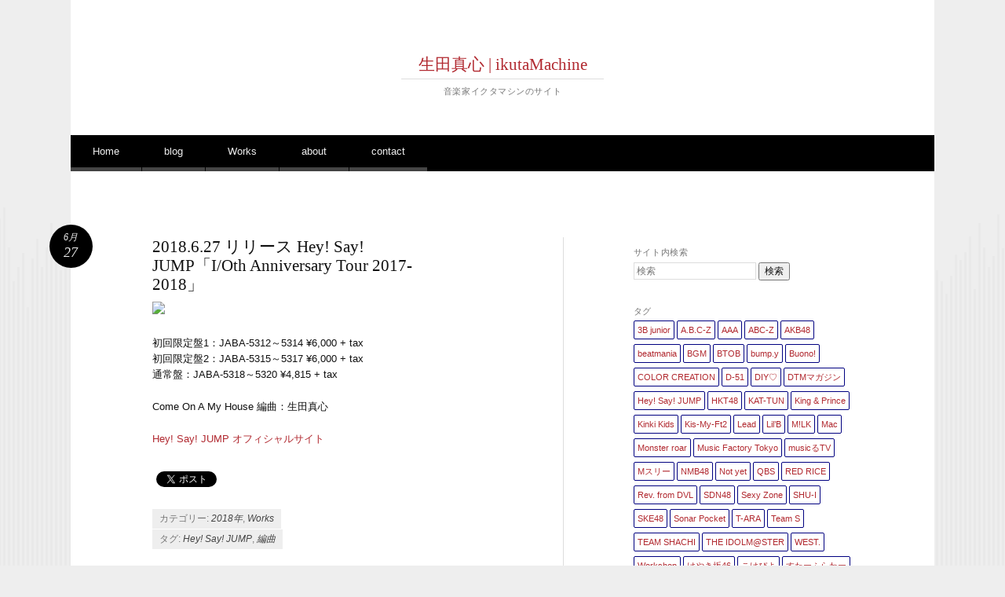

--- FILE ---
content_type: text/html; charset=UTF-8
request_url: http://ikutamachine.com/hey-say-jump-i-oth-anniversary-tour-2017-2018-1525.html
body_size: 14687
content:
<!DOCTYPE html>
<html dir="ltr" lang="ja" prefix="og: https://ogp.me/ns#">
<head>
<meta charset="UTF-8" />
<meta name="viewport" content="width=device-width" />

<link rel="profile" href="http://gmpg.org/xfn/11" />
<link rel="pingback" href="http://ikutamachine.com/xmlrpc.php" />
<!--[if lt IE 9]>
<script src="http://ikutamachine.com/wp-content/themes/reddle/js/html5.js" type="text/javascript"></script>
<![endif]-->


		<!-- All in One SEO 4.9.3 - aioseo.com -->
		<title>2018.6.27 リリース Hey! Say! JUMP「I/Oth Anniversary Tour 2017-2018」</title>
	<meta name="description" content="初回限定盤1：JABA-5312～5314 ¥6,000 + tax 初回限定盤2：JABA-5315～531" />
	<meta name="robots" content="max-image-preview:large" />
	<meta name="author" content="ikutamachine"/>
	<meta name="keywords" content="生田真心,ikutamachine,いくたましん,イクタマシン,クラタチカラ,倉田主税,heysayjump,hey! say! jump,編曲,2018年,works" />
	<link rel="canonical" href="http://ikutamachine.com/hey-say-jump-i-oth-anniversary-tour-2017-2018-1525.html" />
	<meta name="generator" content="All in One SEO (AIOSEO) 4.9.3" />
		<meta property="og:locale" content="ja_JP" />
		<meta property="og:site_name" content="生田真心 オフィシャルサイト" />
		<meta property="og:type" content="article" />
		<meta property="og:title" content="2018.6.27 リリース Hey! Say! JUMP「I/Oth Anniversary Tour 2017-2018」" />
		<meta property="og:description" content="初回限定盤1：JABA-5312～5314 ¥6,000 + tax 初回限定盤2：JABA-5315～531" />
		<meta property="og:url" content="http://ikutamachine.com/hey-say-jump-i-oth-anniversary-tour-2017-2018-1525.html" />
		<meta property="fb:admins" content="100002153893932" />
		<meta property="og:image" content="http://ws-fe.amazon-adsystem.com/widgets/q?_encoding=UTF8&#038;MarketPlace=JP&#038;ASIN=B07F1GT39B&#038;ServiceVersion=20070822&#038;ID=AsinImage&#038;WS=1&#038;Format=_SL250_&#038;tag=lookup01-22" />
		<meta property="article:published_time" content="2018-06-27T11:00:56+00:00" />
		<meta property="article:modified_time" content="2018-06-27T17:18:41+00:00" />
		<meta name="twitter:card" content="summary" />
		<meta name="twitter:title" content="2018.6.27 リリース Hey! Say! JUMP「I/Oth Anniversary Tour 2017-2018」" />
		<meta name="twitter:description" content="初回限定盤1：JABA-5312～5314 ¥6,000 + tax 初回限定盤2：JABA-5315～531" />
		<meta name="twitter:image" content="http://ws-fe.amazon-adsystem.com/widgets/q?_encoding=UTF8&amp;MarketPlace=JP&amp;ASIN=B07F1GT39B&amp;ServiceVersion=20070822&amp;ID=AsinImage&amp;WS=1&amp;Format=_SL250_&amp;tag=lookup01-22" />
		<script type="application/ld+json" class="aioseo-schema">
			{"@context":"https:\/\/schema.org","@graph":[{"@type":"Article","@id":"http:\/\/ikutamachine.com\/hey-say-jump-i-oth-anniversary-tour-2017-2018-1525.html#article","name":"2018.6.27 \u30ea\u30ea\u30fc\u30b9 Hey! Say! JUMP\u300cI\/Oth Anniversary Tour 2017-2018\u300d","headline":"2018.6.27 \u30ea\u30ea\u30fc\u30b9 Hey! Say! JUMP\u300cI\/Oth Anniversary Tour 2017-2018\u300d","author":{"@id":"http:\/\/ikutamachine.com\/author\/ikutamachine#author"},"publisher":{"@id":"http:\/\/ikutamachine.com\/#person"},"image":{"@type":"ImageObject","url":"\/\/ws-fe.amazon-adsystem.com\/widgets\/q?_encoding=UTF8&MarketPlace=JP&ASIN=B07F1GT39B&ServiceVersion=20070822&ID=AsinImage&WS=1&Format=_SL250_&tag=lookup01-22","@id":"http:\/\/ikutamachine.com\/hey-say-jump-i-oth-anniversary-tour-2017-2018-1525.html\/#articleImage"},"datePublished":"2018-06-27T20:00:56+09:00","dateModified":"2018-06-28T02:18:41+09:00","inLanguage":"ja","mainEntityOfPage":{"@id":"http:\/\/ikutamachine.com\/hey-say-jump-i-oth-anniversary-tour-2017-2018-1525.html#webpage"},"isPartOf":{"@id":"http:\/\/ikutamachine.com\/hey-say-jump-i-oth-anniversary-tour-2017-2018-1525.html#webpage"},"articleSection":"2018\u5e74, Works, Hey! Say! JUMP, \u7de8\u66f2"},{"@type":"BreadcrumbList","@id":"http:\/\/ikutamachine.com\/hey-say-jump-i-oth-anniversary-tour-2017-2018-1525.html#breadcrumblist","itemListElement":[{"@type":"ListItem","@id":"http:\/\/ikutamachine.com#listItem","position":1,"name":"Home","item":"http:\/\/ikutamachine.com","nextItem":{"@type":"ListItem","@id":"http:\/\/ikutamachine.com\/category\/works#listItem","name":"Works"}},{"@type":"ListItem","@id":"http:\/\/ikutamachine.com\/category\/works#listItem","position":2,"name":"Works","item":"http:\/\/ikutamachine.com\/category\/works","nextItem":{"@type":"ListItem","@id":"http:\/\/ikutamachine.com\/category\/works\/2018%e5%b9%b4#listItem","name":"2018\u5e74"},"previousItem":{"@type":"ListItem","@id":"http:\/\/ikutamachine.com#listItem","name":"Home"}},{"@type":"ListItem","@id":"http:\/\/ikutamachine.com\/category\/works\/2018%e5%b9%b4#listItem","position":3,"name":"2018\u5e74","item":"http:\/\/ikutamachine.com\/category\/works\/2018%e5%b9%b4","nextItem":{"@type":"ListItem","@id":"http:\/\/ikutamachine.com\/hey-say-jump-i-oth-anniversary-tour-2017-2018-1525.html#listItem","name":"2018.6.27 \u30ea\u30ea\u30fc\u30b9 Hey! Say! JUMP\u300cI\/Oth Anniversary Tour 2017-2018\u300d"},"previousItem":{"@type":"ListItem","@id":"http:\/\/ikutamachine.com\/category\/works#listItem","name":"Works"}},{"@type":"ListItem","@id":"http:\/\/ikutamachine.com\/hey-say-jump-i-oth-anniversary-tour-2017-2018-1525.html#listItem","position":4,"name":"2018.6.27 \u30ea\u30ea\u30fc\u30b9 Hey! Say! JUMP\u300cI\/Oth Anniversary Tour 2017-2018\u300d","previousItem":{"@type":"ListItem","@id":"http:\/\/ikutamachine.com\/category\/works\/2018%e5%b9%b4#listItem","name":"2018\u5e74"}}]},{"@type":"Person","@id":"http:\/\/ikutamachine.com\/#person","name":"\u751f\u7530\u771f\u5fc3"},{"@type":"Person","@id":"http:\/\/ikutamachine.com\/author\/ikutamachine#author","url":"http:\/\/ikutamachine.com\/author\/ikutamachine","name":"ikutamachine"},{"@type":"WebPage","@id":"http:\/\/ikutamachine.com\/hey-say-jump-i-oth-anniversary-tour-2017-2018-1525.html#webpage","url":"http:\/\/ikutamachine.com\/hey-say-jump-i-oth-anniversary-tour-2017-2018-1525.html","name":"2018.6.27 \u30ea\u30ea\u30fc\u30b9 Hey! Say! JUMP\u300cI\/Oth Anniversary Tour 2017-2018\u300d","description":"\u521d\u56de\u9650\u5b9a\u76e41\uff1aJABA-5312\uff5e5314 \u00a56,000 + tax \u521d\u56de\u9650\u5b9a\u76e42\uff1aJABA-5315\uff5e531","inLanguage":"ja","isPartOf":{"@id":"http:\/\/ikutamachine.com\/#website"},"breadcrumb":{"@id":"http:\/\/ikutamachine.com\/hey-say-jump-i-oth-anniversary-tour-2017-2018-1525.html#breadcrumblist"},"author":{"@id":"http:\/\/ikutamachine.com\/author\/ikutamachine#author"},"creator":{"@id":"http:\/\/ikutamachine.com\/author\/ikutamachine#author"},"datePublished":"2018-06-27T20:00:56+09:00","dateModified":"2018-06-28T02:18:41+09:00"},{"@type":"WebSite","@id":"http:\/\/ikutamachine.com\/#website","url":"http:\/\/ikutamachine.com\/","name":"\u751f\u7530\u771f\u5fc3 | ikutaMachine","description":"\u97f3\u697d\u5bb6\u30a4\u30af\u30bf\u30de\u30b7\u30f3\u306e\u30b5\u30a4\u30c8","inLanguage":"ja","publisher":{"@id":"http:\/\/ikutamachine.com\/#person"}}]}
		</script>
		<!-- All in One SEO -->

<link rel='dns-prefetch' href='//i0.wp.com' />
<link rel='dns-prefetch' href='//c0.wp.com' />
<link rel="alternate" type="application/rss+xml" title="生田真心 | ikutaMachine &raquo; フィード" href="http://ikutamachine.com/feed" />
<link rel="alternate" type="application/rss+xml" title="生田真心 | ikutaMachine &raquo; コメントフィード" href="http://ikutamachine.com/comments/feed" />
		<!-- This site uses the Google Analytics by MonsterInsights plugin v9.11.1 - Using Analytics tracking - https://www.monsterinsights.com/ -->
		<!-- Note: MonsterInsights is not currently configured on this site. The site owner needs to authenticate with Google Analytics in the MonsterInsights settings panel. -->
					<!-- No tracking code set -->
				<!-- / Google Analytics by MonsterInsights -->
		<script type="text/javascript">
/* <![CDATA[ */
window._wpemojiSettings = {"baseUrl":"https:\/\/s.w.org\/images\/core\/emoji\/14.0.0\/72x72\/","ext":".png","svgUrl":"https:\/\/s.w.org\/images\/core\/emoji\/14.0.0\/svg\/","svgExt":".svg","source":{"concatemoji":"http:\/\/ikutamachine.com\/wp-includes\/js\/wp-emoji-release.min.js?ver=6.4.7"}};
/*! This file is auto-generated */
!function(i,n){var o,s,e;function c(e){try{var t={supportTests:e,timestamp:(new Date).valueOf()};sessionStorage.setItem(o,JSON.stringify(t))}catch(e){}}function p(e,t,n){e.clearRect(0,0,e.canvas.width,e.canvas.height),e.fillText(t,0,0);var t=new Uint32Array(e.getImageData(0,0,e.canvas.width,e.canvas.height).data),r=(e.clearRect(0,0,e.canvas.width,e.canvas.height),e.fillText(n,0,0),new Uint32Array(e.getImageData(0,0,e.canvas.width,e.canvas.height).data));return t.every(function(e,t){return e===r[t]})}function u(e,t,n){switch(t){case"flag":return n(e,"\ud83c\udff3\ufe0f\u200d\u26a7\ufe0f","\ud83c\udff3\ufe0f\u200b\u26a7\ufe0f")?!1:!n(e,"\ud83c\uddfa\ud83c\uddf3","\ud83c\uddfa\u200b\ud83c\uddf3")&&!n(e,"\ud83c\udff4\udb40\udc67\udb40\udc62\udb40\udc65\udb40\udc6e\udb40\udc67\udb40\udc7f","\ud83c\udff4\u200b\udb40\udc67\u200b\udb40\udc62\u200b\udb40\udc65\u200b\udb40\udc6e\u200b\udb40\udc67\u200b\udb40\udc7f");case"emoji":return!n(e,"\ud83e\udef1\ud83c\udffb\u200d\ud83e\udef2\ud83c\udfff","\ud83e\udef1\ud83c\udffb\u200b\ud83e\udef2\ud83c\udfff")}return!1}function f(e,t,n){var r="undefined"!=typeof WorkerGlobalScope&&self instanceof WorkerGlobalScope?new OffscreenCanvas(300,150):i.createElement("canvas"),a=r.getContext("2d",{willReadFrequently:!0}),o=(a.textBaseline="top",a.font="600 32px Arial",{});return e.forEach(function(e){o[e]=t(a,e,n)}),o}function t(e){var t=i.createElement("script");t.src=e,t.defer=!0,i.head.appendChild(t)}"undefined"!=typeof Promise&&(o="wpEmojiSettingsSupports",s=["flag","emoji"],n.supports={everything:!0,everythingExceptFlag:!0},e=new Promise(function(e){i.addEventListener("DOMContentLoaded",e,{once:!0})}),new Promise(function(t){var n=function(){try{var e=JSON.parse(sessionStorage.getItem(o));if("object"==typeof e&&"number"==typeof e.timestamp&&(new Date).valueOf()<e.timestamp+604800&&"object"==typeof e.supportTests)return e.supportTests}catch(e){}return null}();if(!n){if("undefined"!=typeof Worker&&"undefined"!=typeof OffscreenCanvas&&"undefined"!=typeof URL&&URL.createObjectURL&&"undefined"!=typeof Blob)try{var e="postMessage("+f.toString()+"("+[JSON.stringify(s),u.toString(),p.toString()].join(",")+"));",r=new Blob([e],{type:"text/javascript"}),a=new Worker(URL.createObjectURL(r),{name:"wpTestEmojiSupports"});return void(a.onmessage=function(e){c(n=e.data),a.terminate(),t(n)})}catch(e){}c(n=f(s,u,p))}t(n)}).then(function(e){for(var t in e)n.supports[t]=e[t],n.supports.everything=n.supports.everything&&n.supports[t],"flag"!==t&&(n.supports.everythingExceptFlag=n.supports.everythingExceptFlag&&n.supports[t]);n.supports.everythingExceptFlag=n.supports.everythingExceptFlag&&!n.supports.flag,n.DOMReady=!1,n.readyCallback=function(){n.DOMReady=!0}}).then(function(){return e}).then(function(){var e;n.supports.everything||(n.readyCallback(),(e=n.source||{}).concatemoji?t(e.concatemoji):e.wpemoji&&e.twemoji&&(t(e.twemoji),t(e.wpemoji)))}))}((window,document),window._wpemojiSettings);
/* ]]> */
</script>
<style id='wp-emoji-styles-inline-css' type='text/css'>

	img.wp-smiley, img.emoji {
		display: inline !important;
		border: none !important;
		box-shadow: none !important;
		height: 1em !important;
		width: 1em !important;
		margin: 0 0.07em !important;
		vertical-align: -0.1em !important;
		background: none !important;
		padding: 0 !important;
	}
</style>
<link rel='stylesheet' id='wp-block-library-css' href='https://c0.wp.com/c/6.4.7/wp-includes/css/dist/block-library/style.min.css' type='text/css' media='all' />
<style id='wp-block-library-inline-css' type='text/css'>
.has-text-align-justify{text-align:justify;}
</style>
<link rel='stylesheet' id='aioseo/css/src/vue/standalone/blocks/table-of-contents/global.scss-css' href='http://ikutamachine.com/wp-content/plugins/all-in-one-seo-pack/dist/Lite/assets/css/table-of-contents/global.e90f6d47.css?ver=4.9.3' type='text/css' media='all' />
<link rel='stylesheet' id='mediaelement-css' href='https://c0.wp.com/c/6.4.7/wp-includes/js/mediaelement/mediaelementplayer-legacy.min.css' type='text/css' media='all' />
<link rel='stylesheet' id='wp-mediaelement-css' href='https://c0.wp.com/c/6.4.7/wp-includes/js/mediaelement/wp-mediaelement.min.css' type='text/css' media='all' />
<style id='classic-theme-styles-inline-css' type='text/css'>
/*! This file is auto-generated */
.wp-block-button__link{color:#fff;background-color:#32373c;border-radius:9999px;box-shadow:none;text-decoration:none;padding:calc(.667em + 2px) calc(1.333em + 2px);font-size:1.125em}.wp-block-file__button{background:#32373c;color:#fff;text-decoration:none}
</style>
<style id='global-styles-inline-css' type='text/css'>
body{--wp--preset--color--black: #000000;--wp--preset--color--cyan-bluish-gray: #abb8c3;--wp--preset--color--white: #ffffff;--wp--preset--color--pale-pink: #f78da7;--wp--preset--color--vivid-red: #cf2e2e;--wp--preset--color--luminous-vivid-orange: #ff6900;--wp--preset--color--luminous-vivid-amber: #fcb900;--wp--preset--color--light-green-cyan: #7bdcb5;--wp--preset--color--vivid-green-cyan: #00d084;--wp--preset--color--pale-cyan-blue: #8ed1fc;--wp--preset--color--vivid-cyan-blue: #0693e3;--wp--preset--color--vivid-purple: #9b51e0;--wp--preset--gradient--vivid-cyan-blue-to-vivid-purple: linear-gradient(135deg,rgba(6,147,227,1) 0%,rgb(155,81,224) 100%);--wp--preset--gradient--light-green-cyan-to-vivid-green-cyan: linear-gradient(135deg,rgb(122,220,180) 0%,rgb(0,208,130) 100%);--wp--preset--gradient--luminous-vivid-amber-to-luminous-vivid-orange: linear-gradient(135deg,rgba(252,185,0,1) 0%,rgba(255,105,0,1) 100%);--wp--preset--gradient--luminous-vivid-orange-to-vivid-red: linear-gradient(135deg,rgba(255,105,0,1) 0%,rgb(207,46,46) 100%);--wp--preset--gradient--very-light-gray-to-cyan-bluish-gray: linear-gradient(135deg,rgb(238,238,238) 0%,rgb(169,184,195) 100%);--wp--preset--gradient--cool-to-warm-spectrum: linear-gradient(135deg,rgb(74,234,220) 0%,rgb(151,120,209) 20%,rgb(207,42,186) 40%,rgb(238,44,130) 60%,rgb(251,105,98) 80%,rgb(254,248,76) 100%);--wp--preset--gradient--blush-light-purple: linear-gradient(135deg,rgb(255,206,236) 0%,rgb(152,150,240) 100%);--wp--preset--gradient--blush-bordeaux: linear-gradient(135deg,rgb(254,205,165) 0%,rgb(254,45,45) 50%,rgb(107,0,62) 100%);--wp--preset--gradient--luminous-dusk: linear-gradient(135deg,rgb(255,203,112) 0%,rgb(199,81,192) 50%,rgb(65,88,208) 100%);--wp--preset--gradient--pale-ocean: linear-gradient(135deg,rgb(255,245,203) 0%,rgb(182,227,212) 50%,rgb(51,167,181) 100%);--wp--preset--gradient--electric-grass: linear-gradient(135deg,rgb(202,248,128) 0%,rgb(113,206,126) 100%);--wp--preset--gradient--midnight: linear-gradient(135deg,rgb(2,3,129) 0%,rgb(40,116,252) 100%);--wp--preset--font-size--small: 13px;--wp--preset--font-size--medium: 20px;--wp--preset--font-size--large: 36px;--wp--preset--font-size--x-large: 42px;--wp--preset--spacing--20: 0.44rem;--wp--preset--spacing--30: 0.67rem;--wp--preset--spacing--40: 1rem;--wp--preset--spacing--50: 1.5rem;--wp--preset--spacing--60: 2.25rem;--wp--preset--spacing--70: 3.38rem;--wp--preset--spacing--80: 5.06rem;--wp--preset--shadow--natural: 6px 6px 9px rgba(0, 0, 0, 0.2);--wp--preset--shadow--deep: 12px 12px 50px rgba(0, 0, 0, 0.4);--wp--preset--shadow--sharp: 6px 6px 0px rgba(0, 0, 0, 0.2);--wp--preset--shadow--outlined: 6px 6px 0px -3px rgba(255, 255, 255, 1), 6px 6px rgba(0, 0, 0, 1);--wp--preset--shadow--crisp: 6px 6px 0px rgba(0, 0, 0, 1);}:where(.is-layout-flex){gap: 0.5em;}:where(.is-layout-grid){gap: 0.5em;}body .is-layout-flow > .alignleft{float: left;margin-inline-start: 0;margin-inline-end: 2em;}body .is-layout-flow > .alignright{float: right;margin-inline-start: 2em;margin-inline-end: 0;}body .is-layout-flow > .aligncenter{margin-left: auto !important;margin-right: auto !important;}body .is-layout-constrained > .alignleft{float: left;margin-inline-start: 0;margin-inline-end: 2em;}body .is-layout-constrained > .alignright{float: right;margin-inline-start: 2em;margin-inline-end: 0;}body .is-layout-constrained > .aligncenter{margin-left: auto !important;margin-right: auto !important;}body .is-layout-constrained > :where(:not(.alignleft):not(.alignright):not(.alignfull)){max-width: var(--wp--style--global--content-size);margin-left: auto !important;margin-right: auto !important;}body .is-layout-constrained > .alignwide{max-width: var(--wp--style--global--wide-size);}body .is-layout-flex{display: flex;}body .is-layout-flex{flex-wrap: wrap;align-items: center;}body .is-layout-flex > *{margin: 0;}body .is-layout-grid{display: grid;}body .is-layout-grid > *{margin: 0;}:where(.wp-block-columns.is-layout-flex){gap: 2em;}:where(.wp-block-columns.is-layout-grid){gap: 2em;}:where(.wp-block-post-template.is-layout-flex){gap: 1.25em;}:where(.wp-block-post-template.is-layout-grid){gap: 1.25em;}.has-black-color{color: var(--wp--preset--color--black) !important;}.has-cyan-bluish-gray-color{color: var(--wp--preset--color--cyan-bluish-gray) !important;}.has-white-color{color: var(--wp--preset--color--white) !important;}.has-pale-pink-color{color: var(--wp--preset--color--pale-pink) !important;}.has-vivid-red-color{color: var(--wp--preset--color--vivid-red) !important;}.has-luminous-vivid-orange-color{color: var(--wp--preset--color--luminous-vivid-orange) !important;}.has-luminous-vivid-amber-color{color: var(--wp--preset--color--luminous-vivid-amber) !important;}.has-light-green-cyan-color{color: var(--wp--preset--color--light-green-cyan) !important;}.has-vivid-green-cyan-color{color: var(--wp--preset--color--vivid-green-cyan) !important;}.has-pale-cyan-blue-color{color: var(--wp--preset--color--pale-cyan-blue) !important;}.has-vivid-cyan-blue-color{color: var(--wp--preset--color--vivid-cyan-blue) !important;}.has-vivid-purple-color{color: var(--wp--preset--color--vivid-purple) !important;}.has-black-background-color{background-color: var(--wp--preset--color--black) !important;}.has-cyan-bluish-gray-background-color{background-color: var(--wp--preset--color--cyan-bluish-gray) !important;}.has-white-background-color{background-color: var(--wp--preset--color--white) !important;}.has-pale-pink-background-color{background-color: var(--wp--preset--color--pale-pink) !important;}.has-vivid-red-background-color{background-color: var(--wp--preset--color--vivid-red) !important;}.has-luminous-vivid-orange-background-color{background-color: var(--wp--preset--color--luminous-vivid-orange) !important;}.has-luminous-vivid-amber-background-color{background-color: var(--wp--preset--color--luminous-vivid-amber) !important;}.has-light-green-cyan-background-color{background-color: var(--wp--preset--color--light-green-cyan) !important;}.has-vivid-green-cyan-background-color{background-color: var(--wp--preset--color--vivid-green-cyan) !important;}.has-pale-cyan-blue-background-color{background-color: var(--wp--preset--color--pale-cyan-blue) !important;}.has-vivid-cyan-blue-background-color{background-color: var(--wp--preset--color--vivid-cyan-blue) !important;}.has-vivid-purple-background-color{background-color: var(--wp--preset--color--vivid-purple) !important;}.has-black-border-color{border-color: var(--wp--preset--color--black) !important;}.has-cyan-bluish-gray-border-color{border-color: var(--wp--preset--color--cyan-bluish-gray) !important;}.has-white-border-color{border-color: var(--wp--preset--color--white) !important;}.has-pale-pink-border-color{border-color: var(--wp--preset--color--pale-pink) !important;}.has-vivid-red-border-color{border-color: var(--wp--preset--color--vivid-red) !important;}.has-luminous-vivid-orange-border-color{border-color: var(--wp--preset--color--luminous-vivid-orange) !important;}.has-luminous-vivid-amber-border-color{border-color: var(--wp--preset--color--luminous-vivid-amber) !important;}.has-light-green-cyan-border-color{border-color: var(--wp--preset--color--light-green-cyan) !important;}.has-vivid-green-cyan-border-color{border-color: var(--wp--preset--color--vivid-green-cyan) !important;}.has-pale-cyan-blue-border-color{border-color: var(--wp--preset--color--pale-cyan-blue) !important;}.has-vivid-cyan-blue-border-color{border-color: var(--wp--preset--color--vivid-cyan-blue) !important;}.has-vivid-purple-border-color{border-color: var(--wp--preset--color--vivid-purple) !important;}.has-vivid-cyan-blue-to-vivid-purple-gradient-background{background: var(--wp--preset--gradient--vivid-cyan-blue-to-vivid-purple) !important;}.has-light-green-cyan-to-vivid-green-cyan-gradient-background{background: var(--wp--preset--gradient--light-green-cyan-to-vivid-green-cyan) !important;}.has-luminous-vivid-amber-to-luminous-vivid-orange-gradient-background{background: var(--wp--preset--gradient--luminous-vivid-amber-to-luminous-vivid-orange) !important;}.has-luminous-vivid-orange-to-vivid-red-gradient-background{background: var(--wp--preset--gradient--luminous-vivid-orange-to-vivid-red) !important;}.has-very-light-gray-to-cyan-bluish-gray-gradient-background{background: var(--wp--preset--gradient--very-light-gray-to-cyan-bluish-gray) !important;}.has-cool-to-warm-spectrum-gradient-background{background: var(--wp--preset--gradient--cool-to-warm-spectrum) !important;}.has-blush-light-purple-gradient-background{background: var(--wp--preset--gradient--blush-light-purple) !important;}.has-blush-bordeaux-gradient-background{background: var(--wp--preset--gradient--blush-bordeaux) !important;}.has-luminous-dusk-gradient-background{background: var(--wp--preset--gradient--luminous-dusk) !important;}.has-pale-ocean-gradient-background{background: var(--wp--preset--gradient--pale-ocean) !important;}.has-electric-grass-gradient-background{background: var(--wp--preset--gradient--electric-grass) !important;}.has-midnight-gradient-background{background: var(--wp--preset--gradient--midnight) !important;}.has-small-font-size{font-size: var(--wp--preset--font-size--small) !important;}.has-medium-font-size{font-size: var(--wp--preset--font-size--medium) !important;}.has-large-font-size{font-size: var(--wp--preset--font-size--large) !important;}.has-x-large-font-size{font-size: var(--wp--preset--font-size--x-large) !important;}
.wp-block-navigation a:where(:not(.wp-element-button)){color: inherit;}
:where(.wp-block-post-template.is-layout-flex){gap: 1.25em;}:where(.wp-block-post-template.is-layout-grid){gap: 1.25em;}
:where(.wp-block-columns.is-layout-flex){gap: 2em;}:where(.wp-block-columns.is-layout-grid){gap: 2em;}
.wp-block-pullquote{font-size: 1.5em;line-height: 1.6;}
</style>
<link rel='stylesheet' id='reddle-style-css' href='http://ikutamachine.com/wp-content/themes/reddle/style.css?ver=6.4.7' type='text/css' media='all' />
<link rel='stylesheet' id='tablepress-default-css' href='http://ikutamachine.com/wp-content/plugins/tablepress/css/default.min.css?ver=1.14' type='text/css' media='all' />
<link rel='stylesheet' id='jetpack_css-css' href='https://c0.wp.com/p/jetpack/10.9.3/css/jetpack.css' type='text/css' media='all' />
<link rel="https://api.w.org/" href="http://ikutamachine.com/wp-json/" /><link rel="alternate" type="application/json" href="http://ikutamachine.com/wp-json/wp/v2/posts/1525" /><link rel="EditURI" type="application/rsd+xml" title="RSD" href="http://ikutamachine.com/xmlrpc.php?rsd" />
<meta name="generator" content="WordPress 6.4.7" />
<link rel='shortlink' href='http://ikutamachine.com/?p=1525' />
<link rel="alternate" type="application/json+oembed" href="http://ikutamachine.com/wp-json/oembed/1.0/embed?url=http%3A%2F%2Fikutamachine.com%2Fhey-say-jump-i-oth-anniversary-tour-2017-2018-1525.html" />
<link rel="alternate" type="text/xml+oembed" href="http://ikutamachine.com/wp-json/oembed/1.0/embed?url=http%3A%2F%2Fikutamachine.com%2Fhey-say-jump-i-oth-anniversary-tour-2017-2018-1525.html&#038;format=xml" />
<style type='text/css'>img#wpstats{display:none}</style>
	
<!-- BEGIN: WP Social Bookmarking Light HEAD --><script>
    (function (d, s, id) {
        var js, fjs = d.getElementsByTagName(s)[0];
        if (d.getElementById(id)) return;
        js = d.createElement(s);
        js.id = id;
        js.src = "//connect.facebook.net/ja_JP/sdk.js#xfbml=1&version=v2.7";
        fjs.parentNode.insertBefore(js, fjs);
    }(document, 'script', 'facebook-jssdk'));
</script>
<style type="text/css">.wp_social_bookmarking_light{
    border: 0 !important;
    padding: 10px 0 20px 0 !important;
    margin: 0 !important;
}
.wp_social_bookmarking_light div{
    float: left !important;
    border: 0 !important;
    padding: 0 !important;
    margin: 0 5px 0px 0 !important;
    min-height: 30px !important;
    line-height: 18px !important;
    text-indent: 0 !important;
}
.wp_social_bookmarking_light img{
    border: 0 !important;
    padding: 0;
    margin: 0;
    vertical-align: top !important;
}
.wp_social_bookmarking_light_clear{
    clear: both !important;
}
#fb-root{
    display: none;
}
.wsbl_twitter{
    width: 100px;
}
.wsbl_facebook_like iframe{
    max-width: none !important;
}
</style>
<!-- END: WP Social Bookmarking Light HEAD -->
	<style type="text/css">
	#masthead img {
		float: left;
	}
			#site-description {
			color: #777 !important;
		}
		</style>
				<style type="text/css">
				/* If html does not have either class, do not show lazy loaded images. */
				html:not( .jetpack-lazy-images-js-enabled ):not( .js ) .jetpack-lazy-image {
					display: none;
				}
			</style>
			<script>
				document.documentElement.classList.add(
					'jetpack-lazy-images-js-enabled'
				);
			</script>
		</head>

<body class="post-template-default single single-post postid-1525 single-format-standard primary secondary single-author fluid">
<div id="page" class="hfeed">
	<header id="masthead" role="banner">
		<div class="site-branding">
			<h1 id="site-title"><a href="http://ikutamachine.com/" title="生田真心 | ikutaMachine" rel="home">生田真心 | ikutaMachine</a></h1>
			<h2 id="site-description">音楽家イクタマシンのサイト</h2>
		</div><!-- .site-branding -->

		
				<nav id="access" role="navigation">
			<div class="skip-link assistive-text"><a href="#content" title="コンテンツへスキップ">コンテンツへスキップ</a></div>

			<button class="menu-toggle" aria-controls="primary-menu" aria-expanded="false">メインメニュー</button>
			<div class="menu-%e3%83%a1%e3%82%a4%e3%83%b3-container"><ul id="primary-menu" class="menu"><li id="menu-item-443" class="menu-item menu-item-type-custom menu-item-object-custom menu-item-home menu-item-443"><a href="http://ikutamachine.com/">Home</a></li>
<li id="menu-item-64" class="menu-item menu-item-type-taxonomy menu-item-object-category menu-item-64"><a href="http://ikutamachine.com/category/blog">blog</a></li>
<li id="menu-item-17" class="menu-item menu-item-type-taxonomy menu-item-object-category current-post-ancestor current-menu-parent current-post-parent menu-item-has-children menu-item-17"><a href="http://ikutamachine.com/category/works">Works</a>
<ul class="sub-menu">
	<li id="menu-item-1934" class="menu-item menu-item-type-taxonomy menu-item-object-category current-post-ancestor current-menu-parent current-post-parent menu-item-1934"><a href="http://ikutamachine.com/category/works">2022年</a></li>
	<li id="menu-item-1908" class="menu-item menu-item-type-taxonomy menu-item-object-category menu-item-1908"><a href="http://ikutamachine.com/category/works/2021%e5%b9%b4">2021年</a></li>
	<li id="menu-item-1780" class="menu-item menu-item-type-taxonomy menu-item-object-category menu-item-1780"><a href="http://ikutamachine.com/category/works/2020%e5%b9%b4">2020年</a></li>
	<li id="menu-item-1613" class="menu-item menu-item-type-taxonomy menu-item-object-category menu-item-1613"><a href="http://ikutamachine.com/category/works/2019%e5%b9%b4">2019年</a></li>
	<li id="menu-item-1504" class="menu-item menu-item-type-taxonomy menu-item-object-category current-post-ancestor current-menu-parent current-post-parent menu-item-1504"><a href="http://ikutamachine.com/category/works/2018%e5%b9%b4">2018年</a></li>
	<li id="menu-item-1315" class="menu-item menu-item-type-taxonomy menu-item-object-category menu-item-1315"><a href="http://ikutamachine.com/category/works/2017%e5%b9%b4">2017年</a></li>
	<li id="menu-item-1014" class="menu-item menu-item-type-taxonomy menu-item-object-category menu-item-1014"><a href="http://ikutamachine.com/category/works/2016%e5%b9%b4">2016年</a></li>
	<li id="menu-item-831" class="menu-item menu-item-type-taxonomy menu-item-object-category menu-item-831"><a href="http://ikutamachine.com/category/works/2015%e5%b9%b4">2015年</a></li>
	<li id="menu-item-73" class="menu-item menu-item-type-taxonomy menu-item-object-category menu-item-73"><a href="http://ikutamachine.com/category/works/2014%e5%b9%b4">2014年</a></li>
	<li id="menu-item-72" class="menu-item menu-item-type-taxonomy menu-item-object-category menu-item-72"><a href="http://ikutamachine.com/category/works/2013%e5%b9%b4">2013年</a></li>
	<li id="menu-item-71" class="menu-item menu-item-type-taxonomy menu-item-object-category menu-item-71"><a href="http://ikutamachine.com/category/works/2012%e5%b9%b4">2012年</a></li>
	<li id="menu-item-70" class="menu-item menu-item-type-taxonomy menu-item-object-category menu-item-70"><a href="http://ikutamachine.com/category/works/2011%e5%b9%b4">2011年</a></li>
	<li id="menu-item-80" class="menu-item menu-item-type-taxonomy menu-item-object-category menu-item-80"><a href="http://ikutamachine.com/category/works/2010%e5%b9%b4%e4%bb%a5%e5%89%8d">2010年以前</a></li>
</ul>
</li>
<li id="menu-item-208" class="menu-item menu-item-type-post_type menu-item-object-page menu-item-208"><a href="http://ikutamachine.com/about">about</a></li>
<li id="menu-item-11" class="menu-item menu-item-type-post_type menu-item-object-page menu-item-11"><a href="http://ikutamachine.com/contact">contact</a></li>
</ul></div>		</nav><!-- #access -->
			</header><!-- #masthead -->

	<div id="main">
		<div id="primary">
			<div id="content" role="main">

			
					<nav id="nav-above">
		<h1 class="assistive-text section-heading">投稿ナビゲーション</h1>

	
		<div class="nav-previous"><a href="http://ikutamachine.com/2018-6-20-keyakizaka46-1st-album-1496.html" rel="prev"><span class="meta-nav">&larr;</span> 2018.6.20 リリース けやき坂46 1st ALBUM「走り出す瞬間」</a></div>		<div class="nav-next"><a href="http://ikutamachine.com/2018-7-18-sexy-zone-summer-paradise-2017-1539.html" rel="next">2018.7.18 リリース Sexy Zone Blu-ray &#038; DVD「Summer Paradise 2017」 <span class="meta-nav">&rarr;</span></a></div>
	
	</nav><!-- #nav-above -->
	
				
<article id="post-1525" class="post-1525 post type-post status-publish format-standard hentry category-123 category-works tag-hey-say-jump tag-19">
	
	<header class="entry-header">
		<h1 class="entry-title">2018.6.27 リリース Hey! Say! JUMP「I/Oth Anniversary Tour 2017-2018」</h1>
				<div class="entry-meta">
			<span class="byline">投稿者: <span class="author vcard"><a class="url fn n" href="http://ikutamachine.com/author/ikutamachine" title="ikutamachine のすべての投稿を表示" rel="author">ikutamachine</a></span></span>		</div><!-- .entry-meta -->
		
			</header><!-- .entry-header -->

		<div class="entry-content">
		<p><a target="_blank"  href="https://www.amazon.co.jp/gp/product/B07F1GT39B/ref=as_li_tl?ie=UTF8&#038;camp=247&#038;creative=1211&#038;creativeASIN=B07F1GT39B&#038;linkCode=as2&#038;tag=lookup01-22&#038;linkId=915e847affbb65a9751dabe892d0252c"><img decoding="async" border="0" src="//ws-fe.amazon-adsystem.com/widgets/q?_encoding=UTF8&#038;MarketPlace=JP&#038;ASIN=B07F1GT39B&#038;ServiceVersion=20070822&#038;ID=AsinImage&#038;WS=1&#038;Format=_SL250_&#038;tag=lookup01-22" data-lazy-src="//ws-fe.amazon-adsystem.com/widgets/q?_encoding=UTF8&amp;is-pending-load=1#038;MarketPlace=JP&#038;ASIN=B07F1GT39B&#038;ServiceVersion=20070822&#038;ID=AsinImage&#038;WS=1&#038;Format=_SL250_&#038;tag=lookup01-22" srcset="[data-uri]" class=" jetpack-lazy-image"><noscript><img decoding="async" border="0" src="//ws-fe.amazon-adsystem.com/widgets/q?_encoding=UTF8&#038;MarketPlace=JP&#038;ASIN=B07F1GT39B&#038;ServiceVersion=20070822&#038;ID=AsinImage&#038;WS=1&#038;Format=_SL250_&#038;tag=lookup01-22" ></noscript></a><img decoding="async" src="//ir-jp.amazon-adsystem.com/e/ir?t=lookup01-22&#038;l=am2&#038;o=9&#038;a=B07F1GT39B" width="1" height="1" border="0" alt style="border:none !important; margin:0px !important;" data-lazy-src="//ir-jp.amazon-adsystem.com/e/ir?t=lookup01-22&amp;is-pending-load=1#038;l=am2&#038;o=9&#038;a=B07F1GT39B" srcset="[data-uri]" class=" jetpack-lazy-image"><noscript><img decoding="async" src="//ir-jp.amazon-adsystem.com/e/ir?t=lookup01-22&#038;l=am2&#038;o=9&#038;a=B07F1GT39B" width="1" height="1" border="0" alt="" style="border:none !important; margin:0px !important;" /></noscript></p>
<p>初回限定盤1：JABA-5312～5314 ¥6,000 + tax<br />
初回限定盤2：JABA-5315～5317 ¥6,000 + tax<br />
通常盤：JABA-5318～5320 ¥4,815 + tax</p>
<p>Come On A My House 編曲：生田真心</p>
<p><a href="https://www.j-storm.co.jp/heysayjump/discography/ioth-anniversary-tour" rel="noopener" target="_blank">Hey! Say! JUMP オフィシャルサイト</a></p>
<div class='wp_social_bookmarking_light'>        <div class="wsbl_facebook_share"><div id="fb-root"></div><fb:share-button href="http://ikutamachine.com/hey-say-jump-i-oth-anniversary-tour-2017-2018-1525.html" type="button_count" ></fb:share-button></div>        <div class="wsbl_twitter"><a href="https://twitter.com/share" class="twitter-share-button" data-url="http://ikutamachine.com/hey-say-jump-i-oth-anniversary-tour-2017-2018-1525.html" data-text="2018.6.27 リリース Hey! Say! JUMP「I/Oth Anniversary Tour 2017-2018」" data-via="@iKutaMachine" data-lang="ja">Tweet</a></div></div>
<br class='wp_social_bookmarking_light_clear' />
			</div><!-- .entry-content -->
	
		<footer class="entry-meta">
								<p class="cat-links taxonomy-links">
				カテゴリー: <a href="http://ikutamachine.com/category/works/2018%e5%b9%b4" rel="category tag">2018年</a>, <a href="http://ikutamachine.com/category/works" rel="category tag">Works</a>			</p>
			
						<p class="tag-links taxonomy-links">
				タグ:  <a href="http://ikutamachine.com/tag/hey-say-jump" rel="tag">Hey! Say! JUMP</a>, <a href="http://ikutamachine.com/tag/%e7%b7%a8%e6%9b%b2" rel="tag">編曲</a>			</p>
					
		<p class="date-link"><a href="http://ikutamachine.com/hey-say-jump-i-oth-anniversary-tour-2017-2018-1525.html" title="2018.6.27 リリース Hey! Say! JUMP「I/Oth Anniversary Tour 2017-2018」 へのパーマリンク" rel="bookmark" class="permalink"><span class="month">6月</span><span class="sep">&middot;</span><span class="day">27</span></a></p>

			</footer><!-- #entry-meta -->
	</article><!-- #post-## -->

				
					<nav id="nav-below">
		<h1 class="assistive-text section-heading">投稿ナビゲーション</h1>

	
		<div class="nav-previous"><a href="http://ikutamachine.com/2018-6-20-keyakizaka46-1st-album-1496.html" rel="prev"><span class="meta-nav">&larr;</span> 2018.6.20 リリース けやき坂46 1st ALBUM「走り出す瞬間」</a></div>		<div class="nav-next"><a href="http://ikutamachine.com/2018-7-18-sexy-zone-summer-paradise-2017-1539.html" rel="next">2018.7.18 リリース Sexy Zone Blu-ray &#038; DVD「Summer Paradise 2017」 <span class="meta-nav">&rarr;</span></a></div>
	
	</nav><!-- #nav-below -->
	
			
			</div><!-- #content -->
		</div><!-- #primary -->


<div id="secondary" class="widget-area" role="complementary">
	<aside id="search-20" class="widget widget_search"><h1 class="widget-title">サイト内検索</h1><form method="get" id="searchform" action="http://ikutamachine.com/">
	<label for="s" class="assistive-text">検索</label>
	<input type="text" class="field" name="s" id="s" placeholder="検索" />
	<input type="submit" class="submit" name="submit" id="searchsubmit" value="検索" />
</form>
</aside><aside id="tag_cloud-24" class="widget widget_tag_cloud"><h1 class="widget-title">タグ</h1><div class="tagcloud"><a href="http://ikutamachine.com/tag/3b-junior" class="tag-cloud-link tag-link-100 tag-link-position-1" style="font-size: 10.641509433962pt;" aria-label="3B junior (4個の項目)">3B junior</a>
<a href="http://ikutamachine.com/tag/a-b-c-z" class="tag-cloud-link tag-link-36 tag-link-position-2" style="font-size: 14.735849056604pt;" aria-label="A.B.C-Z (20個の項目)">A.B.C-Z</a>
<a href="http://ikutamachine.com/tag/aaa" class="tag-cloud-link tag-link-44 tag-link-position-3" style="font-size: 9.9811320754717pt;" aria-label="AAA (3個の項目)">AAA</a>
<a href="http://ikutamachine.com/tag/abc-z" class="tag-cloud-link tag-link-84 tag-link-position-4" style="font-size: 9.188679245283pt;" aria-label="ABC-Z (2個の項目)">ABC-Z</a>
<a href="http://ikutamachine.com/tag/akb48" class="tag-cloud-link tag-link-28 tag-link-position-5" style="font-size: 14.735849056604pt;" aria-label="AKB48 (20個の項目)">AKB48</a>
<a href="http://ikutamachine.com/tag/beatmania" class="tag-cloud-link tag-link-54 tag-link-position-6" style="font-size: 11.169811320755pt;" aria-label="beatmania (5個の項目)">beatmania</a>
<a href="http://ikutamachine.com/tag/bgm" class="tag-cloud-link tag-link-70 tag-link-position-7" style="font-size: 9.188679245283pt;" aria-label="BGM (2個の項目)">BGM</a>
<a href="http://ikutamachine.com/tag/btob" class="tag-cloud-link tag-link-82 tag-link-position-8" style="font-size: 9.188679245283pt;" aria-label="BTOB (2個の項目)">BTOB</a>
<a href="http://ikutamachine.com/tag/bump-y" class="tag-cloud-link tag-link-39 tag-link-position-9" style="font-size: 9.188679245283pt;" aria-label="bump.y (2個の項目)">bump.y</a>
<a href="http://ikutamachine.com/tag/buono" class="tag-cloud-link tag-link-64 tag-link-position-10" style="font-size: 8pt;" aria-label="Buono! (1個の項目)">Buono!</a>
<a href="http://ikutamachine.com/tag/color-creation" class="tag-cloud-link tag-link-137 tag-link-position-11" style="font-size: 8pt;" aria-label="COLOR CREATION (1個の項目)">COLOR CREATION</a>
<a href="http://ikutamachine.com/tag/d-51" class="tag-cloud-link tag-link-50 tag-link-position-12" style="font-size: 11.962264150943pt;" aria-label="D-51 (7個の項目)">D-51</a>
<a href="http://ikutamachine.com/tag/diy%e2%99%a1" class="tag-cloud-link tag-link-115 tag-link-position-13" style="font-size: 8pt;" aria-label="DIY♡ (1個の項目)">DIY♡</a>
<a href="http://ikutamachine.com/tag/dtm%e3%83%9e%e3%82%ac%e3%82%b8%e3%83%b3" class="tag-cloud-link tag-link-93 tag-link-position-14" style="font-size: 8pt;" aria-label="DTMマガジン (1個の項目)">DTMマガジン</a>
<a href="http://ikutamachine.com/tag/hey-say-jump" class="tag-cloud-link tag-link-67 tag-link-position-15" style="font-size: 10.641509433962pt;" aria-label="Hey! Say! JUMP (4個の項目)">Hey! Say! JUMP</a>
<a href="http://ikutamachine.com/tag/hkt48" class="tag-cloud-link tag-link-31 tag-link-position-16" style="font-size: 11.169811320755pt;" aria-label="HKT48 (5個の項目)">HKT48</a>
<a href="http://ikutamachine.com/tag/kat-tun" class="tag-cloud-link tag-link-128 tag-link-position-17" style="font-size: 8pt;" aria-label="KAT-TUN (1個の項目)">KAT-TUN</a>
<a href="http://ikutamachine.com/tag/king-prince" class="tag-cloud-link tag-link-133 tag-link-position-18" style="font-size: 12.292452830189pt;" aria-label="King &amp; Prince (8個の項目)">King &amp; Prince</a>
<a href="http://ikutamachine.com/tag/kinki-kids" class="tag-cloud-link tag-link-40 tag-link-position-19" style="font-size: 11.962264150943pt;" aria-label="Kinki Kids (7個の項目)">Kinki Kids</a>
<a href="http://ikutamachine.com/tag/kis-my-ft2" class="tag-cloud-link tag-link-112 tag-link-position-20" style="font-size: 11.169811320755pt;" aria-label="Kis-My-Ft2 (5個の項目)">Kis-My-Ft2</a>
<a href="http://ikutamachine.com/tag/lead" class="tag-cloud-link tag-link-43 tag-link-position-21" style="font-size: 10.641509433962pt;" aria-label="Lead (4個の項目)">Lead</a>
<a href="http://ikutamachine.com/tag/lilb" class="tag-cloud-link tag-link-59 tag-link-position-22" style="font-size: 8pt;" aria-label="Lil’B (1個の項目)">Lil’B</a>
<a href="http://ikutamachine.com/tag/mlk" class="tag-cloud-link tag-link-135 tag-link-position-23" style="font-size: 8pt;" aria-label="M!LK (1個の項目)">M!LK</a>
<a href="http://ikutamachine.com/tag/mac" class="tag-cloud-link tag-link-76 tag-link-position-24" style="font-size: 9.188679245283pt;" aria-label="Mac (2個の項目)">Mac</a>
<a href="http://ikutamachine.com/tag/monster-roar" class="tag-cloud-link tag-link-101 tag-link-position-25" style="font-size: 8pt;" aria-label="Monster roar (1個の項目)">Monster roar</a>
<a href="http://ikutamachine.com/tag/music-factory-tokyo" class="tag-cloud-link tag-link-80 tag-link-position-26" style="font-size: 8pt;" aria-label="Music Factory Tokyo (1個の項目)">Music Factory Tokyo</a>
<a href="http://ikutamachine.com/tag/music%e3%82%8btv" class="tag-cloud-link tag-link-73 tag-link-position-27" style="font-size: 9.188679245283pt;" aria-label="musicるTV (2個の項目)">musicるTV</a>
<a href="http://ikutamachine.com/tag/m%e3%82%b9%e3%83%aa%e3%83%bc" class="tag-cloud-link tag-link-47 tag-link-position-28" style="font-size: 8pt;" aria-label="Mスリー (1個の項目)">Mスリー</a>
<a href="http://ikutamachine.com/tag/nmb48" class="tag-cloud-link tag-link-32 tag-link-position-29" style="font-size: 12.88679245283pt;" aria-label="NMB48 (10個の項目)">NMB48</a>
<a href="http://ikutamachine.com/tag/not-yet" class="tag-cloud-link tag-link-33 tag-link-position-30" style="font-size: 8pt;" aria-label="Not yet (1個の項目)">Not yet</a>
<a href="http://ikutamachine.com/tag/qbs" class="tag-cloud-link tag-link-68 tag-link-position-31" style="font-size: 9.188679245283pt;" aria-label="QBS (2個の項目)">QBS</a>
<a href="http://ikutamachine.com/tag/red-rice" class="tag-cloud-link tag-link-88 tag-link-position-32" style="font-size: 8pt;" aria-label="RED RICE (1個の項目)">RED RICE</a>
<a href="http://ikutamachine.com/tag/rev-from-dvl" class="tag-cloud-link tag-link-34 tag-link-position-33" style="font-size: 11.632075471698pt;" aria-label="Rev. from DVL (6個の項目)">Rev. from DVL</a>
<a href="http://ikutamachine.com/tag/sdn48" class="tag-cloud-link tag-link-30 tag-link-position-34" style="font-size: 9.188679245283pt;" aria-label="SDN48 (2個の項目)">SDN48</a>
<a href="http://ikutamachine.com/tag/sexy-zone" class="tag-cloud-link tag-link-35 tag-link-position-35" style="font-size: 15.660377358491pt;" aria-label="Sexy Zone (28個の項目)">Sexy Zone</a>
<a href="http://ikutamachine.com/tag/shu-i" class="tag-cloud-link tag-link-52 tag-link-position-36" style="font-size: 10.641509433962pt;" aria-label="SHU-I (4個の項目)">SHU-I</a>
<a href="http://ikutamachine.com/tag/ske48" class="tag-cloud-link tag-link-29 tag-link-position-37" style="font-size: 12.88679245283pt;" aria-label="SKE48 (10個の項目)">SKE48</a>
<a href="http://ikutamachine.com/tag/sonar-pocket" class="tag-cloud-link tag-link-95 tag-link-position-38" style="font-size: 9.188679245283pt;" aria-label="Sonar Pocket (2個の項目)">Sonar Pocket</a>
<a href="http://ikutamachine.com/tag/t-ara" class="tag-cloud-link tag-link-46 tag-link-position-39" style="font-size: 11.169811320755pt;" aria-label="T-ARA (5個の項目)">T-ARA</a>
<a href="http://ikutamachine.com/tag/team-s" class="tag-cloud-link tag-link-69 tag-link-position-40" style="font-size: 8pt;" aria-label="Team S (1個の項目)">Team S</a>
<a href="http://ikutamachine.com/tag/team-shachi" class="tag-cloud-link tag-link-153 tag-link-position-41" style="font-size: 8pt;" aria-label="TEAM SHACHI (1個の項目)">TEAM SHACHI</a>
<a href="http://ikutamachine.com/tag/the-idolmster" class="tag-cloud-link tag-link-61 tag-link-position-42" style="font-size: 8pt;" aria-label="THE IDOLM@STER (1個の項目)">THE IDOLM@STER</a>
<a href="http://ikutamachine.com/tag/west" class="tag-cloud-link tag-link-168 tag-link-position-43" style="font-size: 8pt;" aria-label="WEST. (1個の項目)">WEST.</a>
<a href="http://ikutamachine.com/tag/workshop" class="tag-cloud-link tag-link-122 tag-link-position-44" style="font-size: 8pt;" aria-label="Workshop (1個の項目)">Workshop</a>
<a href="http://ikutamachine.com/tag/%e3%81%91%e3%82%84%e3%81%8d%e5%9d%8246" class="tag-cloud-link tag-link-127 tag-link-position-45" style="font-size: 8pt;" aria-label="けやき坂46 (1個の項目)">けやき坂46</a>
<a href="http://ikutamachine.com/tag/%e3%81%93%e3%81%91%e3%81%b4%e3%82%88" class="tag-cloud-link tag-link-105 tag-link-position-46" style="font-size: 8pt;" aria-label="こけぴよ (1個の項目)">こけぴよ</a>
<a href="http://ikutamachine.com/tag/%e3%81%99%e3%81%9f%e3%83%bc%e3%81%b5%e3%82%89%e3%82%8f%e3%83%bc" class="tag-cloud-link tag-link-38 tag-link-position-47" style="font-size: 9.188679245283pt;" aria-label="すたーふらわー (2個の項目)">すたーふらわー</a>
<a href="http://ikutamachine.com/tag/%e3%81%a8%e3%81%8d%e3%82%81%e3%81%8d%e5%ae%a3%e4%bc%9d%e9%83%a8" class="tag-cloud-link tag-link-126 tag-link-position-48" style="font-size: 8pt;" aria-label="ときめき宣伝部 (1個の項目)">ときめき宣伝部</a>
<a href="http://ikutamachine.com/tag/%e3%81%aa%e3%81%ab%e3%82%8f%e7%94%b7%e5%ad%90" class="tag-cloud-link tag-link-156 tag-link-position-49" style="font-size: 8pt;" aria-label="なにわ男子 (1個の項目)">なにわ男子</a>
<a href="http://ikutamachine.com/tag/%e3%81%af%e3%81%a1%e3%81%bf%e3%81%a4%e3%83%ad%e3%82%b1%e3%83%83%e3%83%88" class="tag-cloud-link tag-link-125 tag-link-position-50" style="font-size: 8pt;" aria-label="はちみつロケット (1個の項目)">はちみつロケット</a>
<a href="http://ikutamachine.com/tag/%e3%82%82%e3%82%82%e3%81%84%e3%82%8d%e3%82%af%e3%83%ad%e3%83%bc%e3%83%90%e3%83%bcz" class="tag-cloud-link tag-link-56 tag-link-position-51" style="font-size: 12.292452830189pt;" aria-label="ももいろクローバーZ (8個の項目)">ももいろクローバーZ</a>
<a href="http://ikutamachine.com/tag/%e3%82%8a%e3%82%93%e3%81%94%e5%a8%98" class="tag-cloud-link tag-link-114 tag-link-position-52" style="font-size: 9.188679245283pt;" aria-label="りんご娘 (2個の項目)">りんご娘</a>
<a href="http://ikutamachine.com/tag/%e3%82%a2%e3%83%9e%e3%82%ac%e3%83%9fss" class="tag-cloud-link tag-link-65 tag-link-position-53" style="font-size: 8pt;" aria-label="アマガミSS (1個の項目)">アマガミSS</a>
<a href="http://ikutamachine.com/tag/%e3%82%ae%e3%82%bf%e3%83%bc" class="tag-cloud-link tag-link-27 tag-link-position-54" style="font-size: 20.61320754717pt;" aria-label="ギター (162個の項目)">ギター</a>
<a href="http://ikutamachine.com/tag/%e3%82%b4%e3%82%b9%e3%83%9a%e3%83%a9%e3%83%bc%e3%82%ba" class="tag-cloud-link tag-link-136 tag-link-position-55" style="font-size: 8pt;" aria-label="ゴスペラーズ (1個の項目)">ゴスペラーズ</a>
<a href="http://ikutamachine.com/tag/%e3%82%b8%e3%83%a3%e3%83%8b%e3%83%bc%e3%82%bawest" class="tag-cloud-link tag-link-109 tag-link-position-56" style="font-size: 13.150943396226pt;" aria-label="ジャニーズWEST (11個の項目)">ジャニーズWEST</a>
<a href="http://ikutamachine.com/tag/%e3%82%b8%e3%83%a5%e3%83%8b%e3%82%a2boys" class="tag-cloud-link tag-link-106 tag-link-position-57" style="font-size: 8pt;" aria-label="ジュニアBoys (1個の項目)">ジュニアBoys</a>
<a href="http://ikutamachine.com/tag/%e3%82%b9%e3%82%bf%e3%83%bc%e2%98%86%e3%83%88%e3%82%a5%e3%82%a4%e3%83%b3%e3%82%af%e3%83%ab%e3%83%97%e3%83%aa%e3%82%ad%e3%83%a5%e3%82%a2" class="tag-cloud-link tag-link-139 tag-link-position-58" style="font-size: 9.188679245283pt;" aria-label="スター☆トゥインクルプリキュア (2個の項目)">スター☆トゥインクルプリキュア</a>
<a href="http://ikutamachine.com/tag/%e3%82%b9%e3%83%88%e3%83%aa%e3%83%b3%e3%82%b0%e3%82%b9%e7%b7%a8%e6%9b%b2" class="tag-cloud-link tag-link-22 tag-link-position-59" style="font-size: 16.981132075472pt;" aria-label="ストリングス編曲 (45個の項目)">ストリングス編曲</a>
<a href="http://ikutamachine.com/tag/%e3%82%bf%e3%83%80%e3%82%b7%e3%83%b3%e3%83%a4" class="tag-cloud-link tag-link-48 tag-link-position-60" style="font-size: 12.292452830189pt;" aria-label="タダシンヤ (8個の項目)">タダシンヤ</a>
<a href="http://ikutamachine.com/tag/%e3%83%80%e3%82%a4%e3%82%a2%e3%83%8a%e3%83%bb%e3%82%ac%e3%83%bc%e3%83%8d%e3%83%83%e3%83%88" class="tag-cloud-link tag-link-42 tag-link-position-61" style="font-size: 8pt;" aria-label="ダイアナ・ガーネット (1個の項目)">ダイアナ・ガーネット</a>
<a href="http://ikutamachine.com/tag/%e3%83%81%e3%82%ad%e3%83%b3%e3%83%90%e3%82%b9%e3%82%b1%e3%83%83%e3%83%84" class="tag-cloud-link tag-link-118 tag-link-position-62" style="font-size: 9.188679245283pt;" aria-label="チキンバスケッツ (2個の項目)">チキンバスケッツ</a>
<a href="http://ikutamachine.com/tag/%e3%83%86%e3%83%bc%e3%83%9e%e3%83%91%e3%83%bc%e3%82%af%e3%82%ac%e3%83%bc%e3%83%ab" class="tag-cloud-link tag-link-140 tag-link-position-63" style="font-size: 8pt;" aria-label="テーマパークガール (1個の項目)">テーマパークガール</a>
<a href="http://ikutamachine.com/tag/%e3%83%8e%e3%83%bc%e3%82%b9%e3%83%aa%e3%83%bc%e3%83%96%e3%82%b9" class="tag-cloud-link tag-link-66 tag-link-position-64" style="font-size: 8pt;" aria-label="ノースリーブス (1個の項目)">ノースリーブス</a>
<a href="http://ikutamachine.com/tag/%e3%83%95%e3%82%a9%e3%83%bc%e3%82%a8%e3%82%a4%e3%83%8848" class="tag-cloud-link tag-link-161 tag-link-position-65" style="font-size: 8pt;" aria-label="フォーエイト48 (1個の項目)">フォーエイト48</a>
<a href="http://ikutamachine.com/tag/%e3%83%95%e3%83%ac%e3%83%b3%e3%82%ba" class="tag-cloud-link tag-link-141 tag-link-position-66" style="font-size: 8pt;" aria-label="フレンズ (1個の項目)">フレンズ</a>
<a href="http://ikutamachine.com/tag/%e3%83%95%e3%83%ac%e3%83%b3%e3%83%81%e3%83%bb%e3%82%ad%e3%82%b9" class="tag-cloud-link tag-link-60 tag-link-position-67" style="font-size: 8pt;" aria-label="フレンチ・キス (1個の項目)">フレンチ・キス</a>
<a href="http://ikutamachine.com/tag/%e3%83%9b%e3%83%bc%e3%83%b3%e3%82%bb%e3%82%af%e3%82%b7%e3%83%a7%e3%83%b3%e7%b7%a8%e6%9b%b2" class="tag-cloud-link tag-link-23 tag-link-position-68" style="font-size: 16.320754716981pt;" aria-label="ホーンセクション編曲 (35個の項目)">ホーンセクション編曲</a>
<a href="http://ikutamachine.com/tag/%e3%83%9e%e3%83%aa%e3%82%a6%e3%82%b9%e8%91%89" class="tag-cloud-link tag-link-132 tag-link-position-69" style="font-size: 8pt;" aria-label="マリウス葉 (1個の項目)">マリウス葉</a>
<a href="http://ikutamachine.com/tag/%e3%83%9f%e3%83%aa%e3%82%aa%e3%83%b3%e9%80%a3%e7%99%ba%e9%9f%b3%e6%a5%bd%e4%bd%9c%e5%ae%b6%e5%a1%be" class="tag-cloud-link tag-link-74 tag-link-position-70" style="font-size: 8pt;" aria-label="ミリオン連発音楽作家塾 (1個の項目)">ミリオン連発音楽作家塾</a>
<a href="http://ikutamachine.com/tag/media" class="tag-cloud-link tag-link-81 tag-link-position-71" style="font-size: 10.641509433962pt;" aria-label="メディア (4個の項目)">メディア</a>
<a href="http://ikutamachine.com/tag/%e3%83%ac%e3%82%b3%e3%83%bc%e3%83%87%e3%82%a3%e3%83%b3%e3%82%b0" class="tag-cloud-link tag-link-75 tag-link-position-72" style="font-size: 9.9811320754717pt;" aria-label="レコーディング (3個の項目)">レコーディング</a>
<a href="http://ikutamachine.com/tag/%e4%b8%ad%e5%b3%b6%e5%81%a5%e4%ba%ba" class="tag-cloud-link tag-link-130 tag-link-position-73" style="font-size: 8pt;" aria-label="中島健人 (1個の項目)">中島健人</a>
<a href="http://ikutamachine.com/tag/%e4%ba%95%e6%b5%a6%e6%96%b0" class="tag-cloud-link tag-link-152 tag-link-position-74" style="font-size: 8pt;" aria-label="井浦新 (1個の項目)">井浦新</a>
<a href="http://ikutamachine.com/tag/%e4%bd%90%e3%80%85%e6%9c%a8%e5%bd%a9%e5%a4%8f" class="tag-cloud-link tag-link-138 tag-link-position-75" style="font-size: 8pt;" aria-label="佐々木彩夏 (1個の項目)">佐々木彩夏</a>
<a href="http://ikutamachine.com/tag/%e4%bd%90%e8%97%a4%e5%8b%9d%e5%88%a9" class="tag-cloud-link tag-link-129 tag-link-position-76" style="font-size: 8pt;" aria-label="佐藤勝利 (1個の項目)">佐藤勝利</a>
<a href="http://ikutamachine.com/tag/%e4%bd%9c%e6%9b%b2" class="tag-cloud-link tag-link-20 tag-link-position-77" style="font-size: 15.462264150943pt;" aria-label="作曲 (26個の項目)">作曲</a>
<a href="http://ikutamachine.com/tag/%e5%8c%97%e6%9d%91%e5%8c%a0%e6%b5%b7" class="tag-cloud-link tag-link-151 tag-link-position-78" style="font-size: 8pt;" aria-label="北村匠海 (1個の項目)">北村匠海</a>
<a href="http://ikutamachine.com/tag/%e5%90%89%e7%94%b0%e5%b1%b1%e7%94%b0" class="tag-cloud-link tag-link-53 tag-link-position-79" style="font-size: 8pt;" aria-label="吉田山田 (1個の項目)">吉田山田</a>
<a href="http://ikutamachine.com/tag/%e5%9c%9f%e5%b1%8b%e3%82%a2%e3%83%b3%e3%83%8a" class="tag-cloud-link tag-link-58 tag-link-position-80" style="font-size: 8pt;" aria-label="土屋アンナ (1個の項目)">土屋アンナ</a>
<a href="http://ikutamachine.com/tag/%e5%a0%82%e6%9c%ac%e5%85%89%e4%b8%80" class="tag-cloud-link tag-link-41 tag-link-position-81" style="font-size: 10.641509433962pt;" aria-label="堂本光一 (4個の項目)">堂本光一</a>
<a href="http://ikutamachine.com/tag/%e5%ae%89%e9%87%8e%e5%b8%8c%e4%b8%96%e4%b9%83" class="tag-cloud-link tag-link-146 tag-link-position-82" style="font-size: 8pt;" aria-label="安野希世乃 (1個の項目)">安野希世乃</a>
<a href="http://ikutamachine.com/tag/%e5%b0%8f%e6%9e%97%e5%a4%aa%e9%83%8e" class="tag-cloud-link tag-link-86 tag-link-position-83" style="font-size: 8pt;" aria-label="小林太郎 (1個の項目)">小林太郎</a>
<a href="http://ikutamachine.com/tag/%e5%b0%8f%e6%9e%97%e6%9f%8a%e7%9f%a2" class="tag-cloud-link tag-link-148 tag-link-position-84" style="font-size: 9.9811320754717pt;" aria-label="小林柊矢 (3個の項目)">小林柊矢</a>
<a href="http://ikutamachine.com/tag/%e5%b1%b1%e6%9c%ac%e5%bd%a9" class="tag-cloud-link tag-link-117 tag-link-position-85" style="font-size: 8pt;" aria-label="山本彩 (1個の項目)">山本彩</a>
<a href="http://ikutamachine.com/tag/%e5%b1%b1%e6%a0%b9%e4%b8%87%e7%90%86%e5%a5%88" class="tag-cloud-link tag-link-91 tag-link-position-86" style="font-size: 8pt;" aria-label="山根万理奈 (1個の項目)">山根万理奈</a>
<a href="http://ikutamachine.com/tag/%e5%b1%b1%e7%8c%bf" class="tag-cloud-link tag-link-89 tag-link-position-87" style="font-size: 9.188679245283pt;" aria-label="山猿 (2個の項目)">山猿</a>
<a href="http://ikutamachine.com/tag/%e5%b2%a9%e4%bd%90%e7%be%8e%e5%92%b2" class="tag-cloud-link tag-link-45 tag-link-position-88" style="font-size: 8pt;" aria-label="岩佐美咲 (1個の項目)">岩佐美咲</a>
<a href="http://ikutamachine.com/tag/%e5%b9%b3%e5%b7%9d%e5%a4%a7%e8%bc%94" class="tag-cloud-link tag-link-57 tag-link-position-89" style="font-size: 9.188679245283pt;" aria-label="平川大輔 (2個の項目)">平川大輔</a>
<a href="http://ikutamachine.com/tag/%e5%b9%b8%e7%a6%8f%e3%81%ae%e3%82%a2%e3%83%aa%e3%83%90%e3%82%a4" class="tag-cloud-link tag-link-111 tag-link-position-90" style="font-size: 8pt;" aria-label="幸福のアリバイ (1個の項目)">幸福のアリバイ</a>
<a href="http://ikutamachine.com/tag/%e5%be%8c%e8%97%a4%e3%81%be%e3%82%8a%e3%81%93" class="tag-cloud-link tag-link-71 tag-link-position-91" style="font-size: 8pt;" aria-label="後藤まりこ (1個の項目)">後藤まりこ</a>
<a href="http://ikutamachine.com/tag/%e5%bf%8d%e3%81%9f%e3%81%be%e4%b9%b1%e5%a4%aa%e9%83%8e" class="tag-cloud-link tag-link-107 tag-link-position-92" style="font-size: 8pt;" aria-label="忍たま乱太郎 (1個の項目)">忍たま乱太郎</a>
<a href="http://ikutamachine.com/tag/%e6%98%9f%e9%87%8e%e5%a5%8f%e5%ad%90" class="tag-cloud-link tag-link-62 tag-link-position-93" style="font-size: 11.169811320755pt;" aria-label="星野奏子 (5個の項目)">星野奏子</a>
<a href="http://ikutamachine.com/tag/%e6%98%a0%e7%94%bb" class="tag-cloud-link tag-link-94 tag-link-position-94" style="font-size: 8pt;" aria-label="映画 (1個の項目)">映画</a>
<a href="http://ikutamachine.com/tag/%e6%9d%be%e5%b3%b6%e8%81%a1" class="tag-cloud-link tag-link-131 tag-link-position-95" style="font-size: 8pt;" aria-label="松島聡 (1個の項目)">松島聡</a>
<a href="http://ikutamachine.com/tag/%e6%a9%8b%e6%9c%ac%e7%92%b0%e5%a5%88" class="tag-cloud-link tag-link-83 tag-link-position-96" style="font-size: 11.169811320755pt;" aria-label="橋本環奈 (5個の項目)">橋本環奈</a>
<a href="http://ikutamachine.com/tag/%e6%a9%9f%e6%9d%90" class="tag-cloud-link tag-link-77 tag-link-position-97" style="font-size: 9.188679245283pt;" aria-label="機材 (2個の項目)">機材</a>
<a href="http://ikutamachine.com/tag/%e6%b8%85%e9%87%8e%e8%8f%9c%e5%90%8d" class="tag-cloud-link tag-link-110 tag-link-position-98" style="font-size: 8pt;" aria-label="清野菜名 (1個の項目)">清野菜名</a>
<a href="http://ikutamachine.com/tag/%e6%b8%a1%e3%82%8a%e5%bb%8a%e4%b8%8b%e8%b5%b0%e3%82%8a%e9%9a%8a" class="tag-cloud-link tag-link-37 tag-link-position-99" style="font-size: 11.632075471698pt;" aria-label="渡り廊下走り隊 (6個の項目)">渡り廊下走り隊</a>
<a href="http://ikutamachine.com/tag/%e6%b8%a1%e8%be%ba%e7%be%8e%e5%84%aa%e7%b4%80" class="tag-cloud-link tag-link-116 tag-link-position-100" style="font-size: 8pt;" aria-label="渡辺美優紀 (1個の項目)">渡辺美優紀</a>
<a href="http://ikutamachine.com/tag/%e6%b8%a1%e8%be%ba%e9%ba%bb%e5%8f%8b" class="tag-cloud-link tag-link-51 tag-link-position-101" style="font-size: 9.9811320754717pt;" aria-label="渡辺麻友 (3個の項目)">渡辺麻友</a>
<a href="http://ikutamachine.com/tag/%e7%9c%9f%e3%81%a3%e7%99%bd%e3%81%aa%e3%82%ad%e3%83%a3%e3%83%b3%e3%83%90%e3%82%b9" class="tag-cloud-link tag-link-144 tag-link-position-102" style="font-size: 8pt;" aria-label="真っ白なキャンバス (1個の項目)">真っ白なキャンバス</a>
<a href="http://ikutamachine.com/tag/%e7%a5%adnine" class="tag-cloud-link tag-link-145 tag-link-position-103" style="font-size: 9.188679245283pt;" aria-label="祭nine. (2個の項目)">祭nine.</a>
<a href="http://ikutamachine.com/tag/%e7%b7%a8%e6%9b%b2" class="tag-cloud-link tag-link-19 tag-link-position-104" style="font-size: 22pt;" aria-label="編曲 (264個の項目)">編曲</a>
<a href="http://ikutamachine.com/tag/%e8%88%9e%e7%a5%ad%e7%b5%84" class="tag-cloud-link tag-link-121 tag-link-position-105" style="font-size: 8pt;" aria-label="舞祭組 (1個の項目)">舞祭組</a>
<a href="http://ikutamachine.com/tag/%e8%99%b9%e8%89%b2%e3%82%ab%e3%83%ab%e3%83%86" class="tag-cloud-link tag-link-149 tag-link-position-106" style="font-size: 8pt;" aria-label="虹色カルテ (1個の項目)">虹色カルテ</a>
<a href="http://ikutamachine.com/tag/%e8%a5%bf%e5%b1%b1%e5%ae%8f%e5%a4%aa%e6%9c%97" class="tag-cloud-link tag-link-155 tag-link-position-107" style="font-size: 8pt;" aria-label="西山宏太朗 (1個の項目)">西山宏太朗</a>
<a href="http://ikutamachine.com/tag/%e8%b6%85%e7%89%b9%e6%80%a5" class="tag-cloud-link tag-link-72 tag-link-position-108" style="font-size: 10.641509433962pt;" aria-label="超特急 (4個の項目)">超特急</a>
<a href="http://ikutamachine.com/tag/%e9%81%8a%e5%8a%a9" class="tag-cloud-link tag-link-87 tag-link-position-109" style="font-size: 8pt;" aria-label="遊助 (1個の項目)">遊助</a>
<a href="http://ikutamachine.com/tag/%e9%87%8d%e5%b2%a1%e5%a4%a7%e6%af%85" class="tag-cloud-link tag-link-162 tag-link-position-110" style="font-size: 8pt;" aria-label="重岡大毅 (1個の項目)">重岡大毅</a>
<a href="http://ikutamachine.com/tag/%e9%87%98%e5%ae%ae%e7%90%86%e6%81%b5" class="tag-cloud-link tag-link-102 tag-link-position-111" style="font-size: 8pt;" aria-label="釘宮理恵 (1個の項目)">釘宮理恵</a>
<a href="http://ikutamachine.com/tag/%e9%96%a2%e6%99%ba%e4%b8%80" class="tag-cloud-link tag-link-63 tag-link-position-112" style="font-size: 8pt;" aria-label="関智一 (1個の項目)">関智一</a>
<a href="http://ikutamachine.com/tag/%e9%ab%98%e7%95%91%e5%85%85%e5%b8%8c" class="tag-cloud-link tag-link-150 tag-link-position-113" style="font-size: 8pt;" aria-label="高畑充希 (1個の項目)">高畑充希</a></div>
</aside><aside id="custom_html-6" class="widget_text widget widget_custom_html"><h1 class="widget-title">楽曲制作等に関するお問い合わせ</h1><div class="textwidget custom-html-widget">(株)テレビ朝日ミュージック
<a href="https://www.tv-asahi-music.co.jp/asd/#producers-songwriters" target="_blank" rel="noopener">https://www.tv-asahi-music.co.jp/</a></div></aside><aside id="meta-14" class="widget widget_meta"><h1 class="widget-title">メタ情報</h1>
		<ul>
						<li><a href="http://ikutamachine.com/login_92709">ログイン</a></li>
			<li><a href="http://ikutamachine.com/feed">投稿フィード</a></li>
			<li><a href="http://ikutamachine.com/comments/feed">コメントフィード</a></li>

			<li><a href="https://ja.wordpress.org/">WordPress.org</a></li>
		</ul>

		</aside></div><!-- #secondary .widget-area -->


	</div><!-- #main -->

	<footer id="colophon" role="contentinfo">
		
		<div id="site-info">
						<a href="http://ja.wordpress.org/" title="セマンティックなブログ／CMS プラットフォーム" rel="generator">Proudly powered by WordPress</a>
			<span class="sep"> | </span>
			Theme: Reddle by <a href="http://wordpress.com/themes/reddle/" rel="designer">WordPress.com</a>.		</div>
	</footer><!-- #colophon -->
</div><!-- #page -->


<!-- BEGIN: WP Social Bookmarking Light FOOTER -->    <script>!function(d,s,id){var js,fjs=d.getElementsByTagName(s)[0],p=/^http:/.test(d.location)?'http':'https';if(!d.getElementById(id)){js=d.createElement(s);js.id=id;js.src=p+'://platform.twitter.com/widgets.js';fjs.parentNode.insertBefore(js,fjs);}}(document, 'script', 'twitter-wjs');</script><!-- END: WP Social Bookmarking Light FOOTER -->
<script type="text/javascript" src="https://c0.wp.com/p/jetpack/10.9.3/_inc/build/photon/photon.min.js" id="jetpack-photon-js"></script>
<script type="text/javascript" src="http://ikutamachine.com/wp-content/themes/reddle/js/navigation.js?ver=20151026" id="reddle-navigation-js"></script>
<script type="text/javascript" src="http://ikutamachine.com/wp-content/plugins/jetpack/jetpack_vendor/automattic/jetpack-lazy-images/dist/intersection-observer.js?minify=false&amp;ver=f5a9d453c5a79e347f9ee90353c1abdf" id="jetpack-lazy-images-polyfill-intersectionobserver-js"></script>
<script type="text/javascript" id="jetpack-lazy-images-js-extra">
/* <![CDATA[ */
var jetpackLazyImagesL10n = {"loading_warning":"\u753b\u50cf\u306f\u307e\u3060\u8aad\u307f\u8fbc\u307f\u4e2d\u3067\u3059\u3002 \u5370\u5237\u3092\u30ad\u30e3\u30f3\u30bb\u30eb\u3057\u3066\u3082\u3046\u4e00\u5ea6\u304a\u8a66\u3057\u304f\u3060\u3055\u3044\u3002"};
/* ]]> */
</script>
<script type="text/javascript" src="http://ikutamachine.com/wp-content/plugins/jetpack/jetpack_vendor/automattic/jetpack-lazy-images/dist/lazy-images.js?minify=false&amp;ver=25eafb3f2ad93939cdfaaa7782cb8b85" id="jetpack-lazy-images-js"></script>
<script src='https://stats.wp.com/e-202604.js' defer></script>
<script>
	_stq = window._stq || [];
	_stq.push([ 'view', {v:'ext',j:'1:10.9.3',blog:'70841084',post:'1525',tz:'9',srv:'ikutamachine.com'} ]);
	_stq.push([ 'clickTrackerInit', '70841084', '1525' ]);
</script>

</body>
</html>